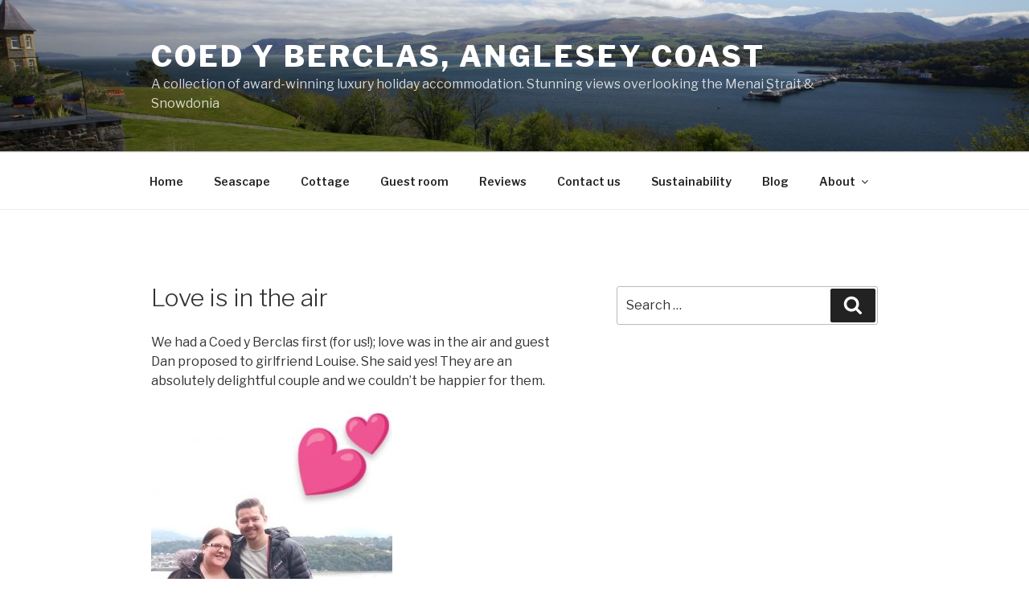

--- FILE ---
content_type: text/css
request_url: https://berclas.co.uk/wp-content/cache/minify/aabb2.css
body_size: 11563
content:
html{font-family:sans-serif;line-height:1.15;-ms-text-size-adjust:100%;-webkit-text-size-adjust:100%}body{margin:0}article,aside,footer,header,nav,section{display:block}h1{font-size:2em;margin:0.67em 0}figcaption,figure,main{display:block}figure{margin:1em
0}hr{-webkit-box-sizing:content-box;-moz-box-sizing:content-box;box-sizing:content-box;height:0;overflow:visible}pre{font-family:monospace,monospace;font-size:1em}a{background-color:transparent;-webkit-text-decoration-skip:objects}a:active,a:hover{outline-width:0}abbr[title]{border-bottom:1px #767676 dotted;text-decoration:none}b,strong{font-weight:inherit}b,strong{font-weight:700}code,kbd,samp{font-family:monospace,monospace;font-size:1em}dfn{font-style:italic}mark{background-color:#eee;color:#222}small{font-size:80%}sub,sup{font-size:75%;line-height:0;position:relative;vertical-align:baseline}sub{bottom:-0.25em}sup{top:-0.5em}audio,video{display:inline-block}audio:not([controls]){display:none;height:0}img{border-style:none}svg:not(:root){overflow:hidden}button,input,optgroup,select,textarea{font-family:sans-serif;font-size:100%;line-height:1.15;margin:0}button,input{overflow:visible}button,select{text-transform:none}button,
html [type="button"],[type="reset"],[type="submit"]{-webkit-appearance:button}button::-moz-focus-inner,[type="button"]::-moz-focus-inner,[type="reset"]::-moz-focus-inner,[type="submit"]::-moz-focus-inner{border-style:none;padding:0}button:-moz-focusring,[type="button"]:-moz-focusring,[type="reset"]:-moz-focusring,[type="submit"]:-moz-focusring{outline:1px
dotted ButtonText}fieldset{border:1px
solid #bbb;margin:0
2px;padding:0.35em 0.625em 0.75em}legend{-webkit-box-sizing:border-box;-moz-box-sizing:border-box;box-sizing:border-box;color:inherit;display:table;max-width:100%;padding:0;white-space:normal}progress{display:inline-block;vertical-align:baseline}textarea{overflow:auto}[type="checkbox"],[type="radio"]{-webkit-box-sizing:border-box;-moz-box-sizing:border-box;box-sizing:border-box;padding:0}[type="number"]::-webkit-inner-spin-button,[type="number"]::-webkit-outer-spin-button{height:auto}[type="search"]{-webkit-appearance:textfield;outline-offset:-2px}[type="search"]::-webkit-search-cancel-button,[type="search"]::-webkit-search-decoration{-webkit-appearance:none}::-webkit-file-upload-button{-webkit-appearance:button;font:inherit}details,menu{display:block}summary{display:list-item}canvas{display:inline-block}template{display:none}[hidden]{display:none}.screen-reader-text{clip:rect(1px, 1px, 1px, 1px);height:1px;overflow:hidden;position:absolute !important;width:1px;word-wrap:normal !important}.screen-reader-text:focus{background-color:#f1f1f1;-webkit-border-radius:3px;border-radius:3px;-webkit-box-shadow:0 0 2px 2px rgba(0, 0, 0, 0.6);box-shadow:0 0 2px 2px rgba(0, 0, 0, 0.6);clip:auto !important;color:#21759b;display:block;font-size:14px;font-size:0.875rem;font-weight:700;height:auto;left:5px;line-height:normal;padding:15px
23px 14px;text-decoration:none;top:5px;width:auto;z-index:100000}.alignleft{display:inline;float:left;margin-right:1.5em}.alignright{display:inline;float:right;margin-left:1.5em}.aligncenter{clear:both;display:block;margin-left:auto;margin-right:auto}.clear:before,.clear:after,.entry-content:before,.entry-content:after,.entry-footer:before,.entry-footer:after,.comment-content:before,.comment-content:after,.site-header:before,.site-header:after,.site-content:before,.site-content:after,.site-footer:before,.site-footer:after,.nav-links:before,.nav-links:after,.pagination:before,.pagination:after,.comment-author:before,.comment-author:after,.widget-area:before,.widget-area:after,.widget:before,.widget:after,.comment-meta:before,.comment-meta:after{content:"";display:table;table-layout:fixed}.clear:after,.entry-content:after,.entry-footer:after,.comment-content:after,.site-header:after,.site-content:after,.site-footer:after,.nav-links:after,.pagination:after,.comment-author:after,.widget-area:after,.widget:after,.comment-meta:after{clear:both}body,button,input,select,textarea{color:#333;font-family:"Libre Franklin","Helvetica Neue",helvetica,arial,sans-serif;font-size:15px;font-size:0.9375rem;font-weight:400;line-height:1.66}h1,h2,h3,h4,h5,h6{clear:both;line-height:1.4;margin:0
0 0.75em;padding:1.5em 0 0}h1:first-child,h2:first-child,h3:first-child,h4:first-child,h5:first-child,h6:first-child{padding-top:0}h1{font-size:24px;font-size:1.5rem;font-weight:300}h2,
.home.blog .entry-title{color:#666;font-size:20px;font-size:1.25rem;font-weight:300}h3{color:#333;font-size:18px;font-size:1.125rem;font-weight:300}h4{color:#333;font-size:16px;font-size:1rem;font-weight:800}h5{color:#767676;font-size:13px;font-size:0.8125rem;font-weight:800;letter-spacing:0.15em;text-transform:uppercase}h6{color:#333;font-size:15px;font-size:0.9375rem;font-weight:800}p{margin:0
0 1.5em;padding:0}dfn,cite,em,i{font-style:italic}blockquote{color:#666;font-size:18px;font-size:1.125rem;font-style:italic;line-height:1.7;margin:0;overflow:hidden;padding:0}blockquote
cite{display:block;font-style:normal;font-weight:600;margin-top:0.5em}address{margin:0
0 1.5em}pre{background:#eee;font-family:"Courier 10 Pitch",Courier,monospace;font-size:15px;font-size:0.9375rem;line-height:1.6;margin-bottom:1.6em;max-width:100%;overflow:auto;padding:1.6em}code,kbd,tt,var{font-family:Monaco,Consolas,"Andale Mono","DejaVu Sans Mono",monospace;font-size:15px;font-size:0.9375rem}abbr,acronym{border-bottom:1px dotted #666;cursor:help}mark,ins{background:#eee;text-decoration:none}big{font-size:125%}blockquote{quotes:"" ""}q{quotes:"“" "”" "‘" "’"}blockquote:before,blockquote:after{content:""}:focus{outline:none}html[lang="ar"] body,
html[lang="ar"] button,
html[lang="ar"] input,
html[lang="ar"] select,
html[lang="ar"] textarea,
html[lang="ary"] body,
html[lang="ary"] button,
html[lang="ary"] input,
html[lang="ary"] select,
html[lang="ary"] textarea,
html[lang="azb"] body,
html[lang="azb"] button,
html[lang="azb"] input,
html[lang="azb"] select,
html[lang="azb"] textarea,
html[lang="fa-IR"] body,
html[lang="fa-IR"] button,
html[lang="fa-IR"] input,
html[lang="fa-IR"] select,
html[lang="fa-IR"] textarea,
html[lang="haz"] body,
html[lang="haz"] button,
html[lang="haz"] input,
html[lang="haz"] select,
html[lang="haz"] textarea,
html[lang="ps"] body,
html[lang="ps"] button,
html[lang="ps"] input,
html[lang="ps"] select,
html[lang="ps"] textarea,
html[lang="ur"] body,
html[lang="ur"] button,
html[lang="ur"] input,
html[lang="ur"] select,
html[lang="ur"] textarea{font-family:Tahoma,Arial,sans-serif}html[lang="ar"] h1,
html[lang="ar"] h2,
html[lang="ar"] h3,
html[lang="ar"] h4,
html[lang="ar"] h5,
html[lang="ar"] h6,
html[lang="ary"] h1,
html[lang="ary"] h2,
html[lang="ary"] h3,
html[lang="ary"] h4,
html[lang="ary"] h5,
html[lang="ary"] h6,
html[lang="azb"] h1,
html[lang="azb"] h2,
html[lang="azb"] h3,
html[lang="azb"] h4,
html[lang="azb"] h5,
html[lang="azb"] h6,
html[lang="fa-IR"] h1,
html[lang="fa-IR"] h2,
html[lang="fa-IR"] h3,
html[lang="fa-IR"] h4,
html[lang="fa-IR"] h5,
html[lang="fa-IR"] h6,
html[lang="haz"] h1,
html[lang="haz"] h2,
html[lang="haz"] h3,
html[lang="haz"] h4,
html[lang="haz"] h5,
html[lang="haz"] h6,
html[lang="ps"] h1,
html[lang="ps"] h2,
html[lang="ps"] h3,
html[lang="ps"] h4,
html[lang="ps"] h5,
html[lang="ps"] h6,
html[lang="ur"] h1,
html[lang="ur"] h2,
html[lang="ur"] h3,
html[lang="ur"] h4,
html[lang="ur"] h5,
html[lang="ur"] h6{font-weight:700}html[lang^="zh-"] body,
html[lang^="zh-"] button,
html[lang^="zh-"] input,
html[lang^="zh-"] select,
html[lang^="zh-"] textarea{font-family:"PingFang TC","Helvetica Neue",Helvetica,STHeitiTC-Light,Arial,sans-serif}html[lang="zh-CN"] body,
html[lang="zh-CN"] button,
html[lang="zh-CN"] input,
html[lang="zh-CN"] select,
html[lang="zh-CN"] textarea{font-family:"PingFang SC","Helvetica Neue",Helvetica,STHeitiSC-Light,Arial,sans-serif}html[lang^="zh-"] h1,
html[lang^="zh-"] h2,
html[lang^="zh-"] h3,
html[lang^="zh-"] h4,
html[lang^="zh-"] h5,
html[lang^="zh-"] h6{font-weight:700}html[lang="bg-BG"] body,
html[lang="bg-BG"] button,
html[lang="bg-BG"] input,
html[lang="bg-BG"] select,
html[lang="bg-BG"] textarea,
html[lang="ru-RU"] body,
html[lang="ru-RU"] button,
html[lang="ru-RU"] input,
html[lang="ru-RU"] select,
html[lang="ru-RU"] textarea,
html[lang="uk"] body,
html[lang="uk"] button,
html[lang="uk"] input,
html[lang="uk"] select,
html[lang="uk"] textarea{font-family:"Helvetica Neue",Helvetica,"Segoe UI",Arial,sans-serif}html[lang="bg-BG"] h1,
html[lang="bg-BG"] h2,
html[lang="bg-BG"] h3,
html[lang="bg-BG"] h4,
html[lang="bg-BG"] h5,
html[lang="bg-BG"] h6,
html[lang="ru-RU"] h1,
html[lang="ru-RU"] h2,
html[lang="ru-RU"] h3,
html[lang="ru-RU"] h4,
html[lang="ru-RU"] h5,
html[lang="ru-RU"] h6,
html[lang="uk"] h1,
html[lang="uk"] h2,
html[lang="uk"] h3,
html[lang="uk"] h4,
html[lang="uk"] h5,
html[lang="uk"] h6{font-weight:700;line-height:1.2}html[lang="bn-BD"] body,
html[lang="bn-BD"] button,
html[lang="bn-BD"] input,
html[lang="bn-BD"] select,
html[lang="bn-BD"] textarea,
html[lang="hi-IN"] body,
html[lang="hi-IN"] button,
html[lang="hi-IN"] input,
html[lang="hi-IN"] select,
html[lang="hi-IN"] textarea,
html[lang="mr-IN"] body,
html[lang="mr-IN"] button,
html[lang="mr-IN"] input,
html[lang="mr-IN"] select,
html[lang="mr-IN"] textarea{font-family:Arial,sans-serif}html[lang="bn-BD"] h1,
html[lang="bn-BD"] h2,
html[lang="bn-BD"] h3,
html[lang="bn-BD"] h4,
html[lang="bn-BD"] h5,
html[lang="bn-BD"] h6,
html[lang="hi-IN"] h1,
html[lang="hi-IN"] h2,
html[lang="hi-IN"] h3,
html[lang="hi-IN"] h4,
html[lang="hi-IN"] h5,
html[lang="hi-IN"] h6,
html[lang="mr-IN"] h1,
html[lang="mr-IN"] h2,
html[lang="mr-IN"] h3,
html[lang="mr-IN"] h4,
html[lang="mr-IN"] h5,
html[lang="mr-IN"] h6{font-weight:700}html[lang="el"] body,
html[lang="el"] button,
html[lang="el"] input,
html[lang="el"] select,
html[lang="el"] textarea{font-family:"Helvetica Neue",Helvetica,Arial,sans-serif}html[lang="el"] h1,
html[lang="el"] h2,
html[lang="el"] h3,
html[lang="el"] h4,
html[lang="el"] h5,
html[lang="el"] h6{font-weight:700;line-height:1.3}html[lang="gu-IN"] body,
html[lang="gu-IN"] button,
html[lang="gu-IN"] input,
html[lang="gu-IN"] select,
html[lang="gu-IN"] textarea{font-family:Arial,sans-serif}html[lang="gu-IN"] h1,
html[lang="gu-IN"] h2,
html[lang="gu-IN"] h3,
html[lang="gu-IN"] h4,
html[lang="gu-IN"] h5,
html[lang="gu-IN"] h6{font-weight:700}html[lang="he-IL"] body,
html[lang="he-IL"] button,
html[lang="he-IL"] input,
html[lang="he-IL"] select,
html[lang="he-IL"] textarea{font-family:"Arial Hebrew",Arial,sans-serif}html[lang="he-IL"] h1,
html[lang="he-IL"] h2,
html[lang="he-IL"] h3,
html[lang="he-IL"] h4,
html[lang="he-IL"] h5,
html[lang="he-IL"] h6{font-weight:700}html[lang="ja"] body,
html[lang="ja"] button,
html[lang="ja"] input,
html[lang="ja"] select,
html[lang="ja"] textarea{font-family:"Hiragino Kaku Gothic Pro",Meiryo,sans-serif}html[lang="ja"] h1,
html[lang="ja"] h2,
html[lang="ja"] h3,
html[lang="ja"] h4,
html[lang="ja"] h5,
html[lang="ja"] h6{font-weight:700}html[lang="ko-KR"] body,
html[lang="ko-KR"] button,
html[lang="ko-KR"] input,
html[lang="ko-KR"] select,
html[lang="ko-KR"] textarea{font-family:"Apple SD Gothic Neo","Malgun Gothic","Nanum Gothic",Dotum,sans-serif}html[lang="ko-KR"] h1,
html[lang="ko-KR"] h2,
html[lang="ko-KR"] h3,
html[lang="ko-KR"] h4,
html[lang="ko-KR"] h5,
html[lang="ko-KR"] h6{font-weight:600}html[lang="th"] h1,
html[lang="th"] h2,
html[lang="th"] h3,
html[lang="th"] h4,
html[lang="th"] h5,
html[lang="th"] h6{line-height:1.65;font-family:"Sukhumvit Set","Helvetica Neue",Helvetica,Arial,sans-serif}html[lang="th"] body,
html[lang="th"] button,
html[lang="th"] input,
html[lang="th"] select,
html[lang="th"] textarea{line-height:1.8;font-family:"Sukhumvit Set","Helvetica Neue",Helvetica,Arial,sans-serif}html[lang="ar"] *,
html[lang="ary"] *,
html[lang="azb"] *,
html[lang="haz"] *,
html[lang="ps"] *,
html[lang^="zh-"] *,
html[lang="bg-BG"] *,
html[lang="ru-RU"] *,
html[lang="uk"] *,
html[lang="bn-BD"] *,
html[lang="hi-IN"] *,
html[lang="mr-IN"] *,
html[lang="el"] *,
html[lang="gu-IN"] *,
html[lang="he-IL"] *,
html[lang="ja"] *,
html[lang="ko-KR"] *,
html[lang="th"] *{letter-spacing:0 !important}label{color:#333;display:block;font-weight:800;margin-bottom:0.5em}fieldset{margin-bottom:1em}input[type="text"],input[type="email"],input[type="url"],input[type="password"],input[type="search"],input[type="number"],input[type="tel"],input[type="range"],input[type="date"],input[type="month"],input[type="week"],input[type="time"],input[type="datetime"],input[type="datetime-local"],input[type="color"],textarea{color:#666;background:#fff;background-image:-webkit-linear-gradient(rgba(255, 255, 255, 0), rgba(255, 255, 255, 0));border:1px
solid #bbb;-webkit-border-radius:3px;border-radius:3px;display:block;padding:0.7em;width:100%}input[type="text"]:focus,input[type="email"]:focus,input[type="url"]:focus,input[type="password"]:focus,input[type="search"]:focus,input[type="number"]:focus,input[type="tel"]:focus,input[type="range"]:focus,input[type="date"]:focus,input[type="month"]:focus,input[type="week"]:focus,input[type="time"]:focus,input[type="datetime"]:focus,input[type="datetime-local"]:focus,input[type="color"]:focus,textarea:focus{color:#222;border-color:#333}select{border:1px
solid #bbb;-webkit-border-radius:3px;border-radius:3px;height:3em;max-width:100%}input[type="radio"],input[type="checkbox"]{margin-right:0.5em}input[type="radio"]+label,input[type="checkbox"]+label{font-weight:400}button,input[type="button"],input[type="submit"]{background-color:#222;border:0;-webkit-border-radius:2px;border-radius:2px;-webkit-box-shadow:none;box-shadow:none;color:#fff;cursor:pointer;display:inline-block;font-size:14px;font-size:0.875rem;font-weight:800;line-height:1;padding:1em
2em;text-shadow:none;-webkit-transition:background 0.2s;transition:background 0.2s}input+button,input+input[type="button"],input+input[type="submit"]{padding:0.75em 2em}button.secondary,input[type="reset"],input[type="button"].secondary,input[type="reset"].secondary,input[type="submit"].secondary{background-color:#ddd;color:#222}button:hover,button:focus,input[type="button"]:hover,input[type="button"]:focus,input[type="submit"]:hover,input[type="submit"]:focus{background:#767676}button.secondary:hover,button.secondary:focus,input[type="reset"]:hover,input[type="reset"]:focus,input[type="button"].secondary:hover,input[type="button"].secondary:focus,input[type="reset"].secondary:hover,input[type="reset"].secondary:focus,input[type="submit"].secondary:hover,input[type="submit"].secondary:focus{background:#bbb}::-webkit-input-placeholder{color:#333;font-family:"Libre Franklin","Helvetica Neue",helvetica,arial,sans-serif}:-moz-placeholder{color:#333;font-family:"Libre Franklin","Helvetica Neue",helvetica,arial,sans-serif}::-moz-placeholder{color:#333;font-family:"Libre Franklin","Helvetica Neue",helvetica,arial,sans-serif;opacity:1}:-ms-input-placeholder{color:#333;font-family:"Libre Franklin","Helvetica Neue",helvetica,arial,sans-serif}hr{background-color:#bbb;border:0;height:1px;margin-bottom:1.5em}ul,ol{margin:0
0 1.5em;padding:0}ul{list-style:disc}ol{list-style:decimal}li>ul,li>ol{margin-bottom:0;margin-left:1.5em}dt{font-weight:700}dd{margin:0
1.5em 1.5em}table{border-collapse:collapse;margin:0
0 1.5em;width:100%}thead
th{border-bottom:2px solid #bbb;padding-bottom:0.5em}th{padding:0.4em;text-align:left}tr{border-bottom:1px solid #eee}td{padding:0.4em}th:first-child,td:first-child{padding-left:0}th:last-child,td:last-child{padding-right:0}a{color:#222;text-decoration:none}a:focus{outline:thin dotted}a:hover,a:active{color:#000;outline:0}.entry-content a,
.entry-summary a,
.comment-content a,
.widget a,
.site-footer .widget-area a,
.posts-navigation a,
.widget_authors a
strong{-webkit-box-shadow:inset 0 -1px 0 rgba(15, 15, 15, 1);box-shadow:inset 0 -1px 0 rgba(15, 15, 15, 1);-webkit-transition:color 80ms ease-in, -webkit-box-shadow 130ms ease-in-out;transition:color 80ms ease-in, -webkit-box-shadow 130ms ease-in-out;transition:color 80ms ease-in, box-shadow 130ms ease-in-out;transition:color 80ms ease-in, box-shadow 130ms ease-in-out, -webkit-box-shadow 130ms ease-in-out}.entry-title a,
.entry-meta a,
.page-links a,
.page-links a .page-number,
.entry-footer a,
.entry-footer .cat-links a,
.entry-footer .tags-links a,
.edit-link a,
.post-navigation a,
.logged-in-as a,
.comment-navigation a,
.comment-metadata a,
.comment-metadata a.comment-edit-link,
.comment-reply-link,
a .nav-title,
.pagination a,
.comments-pagination a,
.site-info a,
.widget .widget-title a,
.widget ul li a,
.site-footer .widget-area ul li a,
.site-footer .widget-area ul li
a{-webkit-box-shadow:inset 0 -1px 0 rgba(255, 255, 255, 1);box-shadow:inset 0 -1px 0 rgba(255, 255, 255, 1);text-decoration:none;-webkit-transition:color 80ms ease-in, -webkit-box-shadow 130ms ease-in-out;transition:color 80ms ease-in, -webkit-box-shadow 130ms ease-in-out;transition:color 80ms ease-in, box-shadow 130ms ease-in-out;transition:color 80ms ease-in, box-shadow 130ms ease-in-out, -webkit-box-shadow 130ms ease-in-out}.entry-content a:focus,
.entry-content a:hover,
.entry-summary a:focus,
.entry-summary a:hover,
.comment-content a:focus,
.comment-content a:hover,
.widget a:focus,
.widget a:hover,
.site-footer .widget-area a:focus,
.site-footer .widget-area a:hover,
.posts-navigation a:focus,
.posts-navigation a:hover,
.comment-metadata a:focus,
.comment-metadata a:hover,
.comment-metadata a.comment-edit-link:focus,
.comment-metadata a.comment-edit-link:hover,
.comment-reply-link:focus,
.comment-reply-link:hover,
.widget_authors a:focus strong,
.widget_authors a:hover strong,
.entry-title a:focus,
.entry-title a:hover,
.entry-meta a:focus,
.entry-meta a:hover,
.page-links a:focus .page-number,
.page-links a:hover .page-number,
.entry-footer a:focus,
.entry-footer a:hover,
.entry-footer .cat-links a:focus,
.entry-footer .cat-links a:hover,
.entry-footer .tags-links a:focus,
.entry-footer .tags-links a:hover,
.post-navigation a:focus,
.post-navigation a:hover,
.pagination a:not(.prev):not(.next):focus,
.pagination a:not(.prev):not(.next):hover,
.comments-pagination a:not(.prev):not(.next):focus,
.comments-pagination a:not(.prev):not(.next):hover,
.logged-in-as a:focus,
.logged-in-as a:hover,
a:focus .nav-title,
a:hover .nav-title,
.edit-link a:focus,
.edit-link a:hover,
.site-info a:focus,
.site-info a:hover,
.widget .widget-title a:focus,
.widget .widget-title a:hover,
.widget ul li a:focus,
.widget ul li a:hover{color:#000;-webkit-box-shadow:inset 0 0 0 rgba(0, 0, 0, 0), 0 3px 0 rgba(0, 0, 0, 1);box-shadow:inset 0 0 0 rgba(0, 0, 0, 0), 0 3px 0 rgba(0, 0, 0, 1)}.entry-content a img,
.comment-content a img,
.widget a
img{-webkit-box-shadow:0 0 0 8px #fff;box-shadow:0 0 0 8px #fff}.post-navigation a:focus .icon,
.post-navigation a:hover
.icon{color:#222}.post-thumbnail{margin-bottom:1em}.post-thumbnail a
img{-webkit-backface-visibility:hidden;-webkit-transition:opacity 0.2s;transition:opacity 0.2s}.post-thumbnail a:hover img,
.post-thumbnail a:focus
img{opacity:0.7}.navigation-top{background:#fff;border-bottom:1px solid #eee;border-top:1px solid #eee;font-size:16px;font-size:1rem;position:relative}.navigation-top
.wrap{max-width:1000px;padding:0}.navigation-top
a{color:#222;font-weight:600;-webkit-transition:color 0.2s;transition:color 0.2s}.navigation-top .current-menu-item > a,
.navigation-top .current_page_item>a{color:#767676}.main-navigation{clear:both;display:block}.main-navigation
ul{background:#fff;list-style:none;margin:0;padding:0
1.5em;text-align:left}.js .main-navigation ul,
.main-navigation .menu-item-has-children > a > .icon,
.main-navigation .page_item_has_children > a > .icon,
.main-navigation ul a>.icon{display:none}.main-navigation>div>ul{border-top:1px solid #eee;padding:0.75em 1.695em}.js .main-navigation.toggled-on>div>ul{display:block}.main-navigation ul
ul{padding:0
0 0 1.5em}.main-navigation ul ul.toggled-on{display:block}.main-navigation ul ul
a{letter-spacing:0;padding:0.4em 0;position:relative;text-transform:none}.main-navigation
li{border-bottom:1px solid #eee;position:relative}.main-navigation li li,
.main-navigation li:last-child{border:0}.main-navigation
a{display:block;padding:0.5em 0;text-decoration:none}.main-navigation a:hover{color:#767676}.menu-toggle{background-color:transparent;border:0;-webkit-box-shadow:none;box-shadow:none;color:#222;display:none;font-size:14px;font-size:0.875rem;font-weight:800;line-height:1.5;margin:1px
auto 2px;padding:1em;text-shadow:none}.js .menu-toggle{display:block}.main-navigation.toggled-on ul.nav-menu{display:block}.menu-toggle:hover,.menu-toggle:focus{background-color:transparent;-webkit-box-shadow:none;box-shadow:none}.menu-toggle:focus{outline:thin solid}.menu-toggle
.icon{margin-right:0.5em;top:-2px}.toggled-on .menu-toggle .icon-bars,
.menu-toggle .icon-close{display:none}.toggled-on .menu-toggle .icon-close{display:inline-block}.dropdown-toggle{background-color:transparent;border:0;-webkit-box-shadow:none;box-shadow:none;color:#222;display:block;font-size:16px;right:-0.5em;line-height:1.5;margin:0
auto;padding:0.5em;position:absolute;text-shadow:none;top:0}.dropdown-toggle:hover,.dropdown-toggle:focus{background:transparent}.dropdown-toggle:focus{outline:thin dotted}.dropdown-toggle.toggled-on
.icon{-ms-transform:rotate(-180deg);-webkit-transform:rotate(-180deg);transform:rotate(-180deg)}.site-header .menu-scroll-down{display:none}html{-webkit-box-sizing:border-box;-moz-box-sizing:border-box;box-sizing:border-box}*,*:before,*:after{-webkit-box-sizing:inherit;-moz-box-sizing:inherit;box-sizing:inherit}body{background:#fff}#page{position:relative;word-wrap:break-word}.wrap{margin-left:auto;margin-right:auto;max-width:700px;padding-left:2em;padding-right:2em}.wrap:after{clear:both;content:"";display:block}#masthead
.wrap{position:relative}.site-header{background-color:#fafafa;position:relative}.site-branding{padding:1em
0;position:relative;-webkit-transition:margin-bottom 0.2s;transition:margin-bottom 0.2s;z-index:3}.site-branding
a{text-decoration:none;-webkit-transition:opacity 0.2s;transition:opacity 0.2s}.site-branding a:hover,
.site-branding a:focus{opacity:0.7}.site-title{clear:none;font-size:24px;font-size:1.5rem;font-weight:800;line-height:1.25;letter-spacing:0.08em;margin:0;padding:0;text-transform:uppercase}.site-title,
.site-title
a{color:#222;opacity:1}body.has-header-image .site-title,
body.has-header-video .site-title,
body.has-header-image .site-title a,
body.has-header-video .site-title
a{color:#fff}.site-description{color:#666;font-size:13px;font-size:0.8125rem;margin-bottom:0}body.has-header-image .site-description,
body.has-header-video .site-description{color:#fff;opacity:0.8}.custom-logo-link{display:inline-block;padding-right:1em;vertical-align:middle;width:auto}.custom-logo-link
img{display:inline-block;max-height:80px;width:auto}body.home.title-tagline-hidden.has-header-image .custom-logo-link img,
body.home.title-tagline-hidden.has-header-video .custom-logo-link
img{max-height:200px;max-width:100%}.custom-logo-link a:hover,
.custom-logo-link a:focus{opacity:0.9}body:not(.title-tagline-hidden) .site-branding-text{display:inline-block;vertical-align:middle}.custom-header{position:relative}.has-header-image.twentyseventeen-front-page .custom-header,
.has-header-video.twentyseventeen-front-page .custom-header,
.has-header-image.home.blog .custom-header,
.has-header-video.home.blog .custom-header{display:table;height:300px;height:75vh;width:100%}.custom-header-media{bottom:0;left:0;overflow:hidden;position:absolute;right:0;top:0;width:100%}.custom-header-media:before{background:-moz-linear-gradient(to top, rgba(0, 0, 0, 0) 0%, rgba(0, 0, 0, 0.3) 75%, rgba(0, 0, 0, 0.3) 100%);background:-webkit-linear-gradient(to top, rgba(0, 0, 0, 0) 0%, rgba(0, 0, 0, 0.3) 75%, rgba(0, 0, 0, 0.3) 100%);background:linear-gradient(to bottom, rgba(0, 0, 0, 0) 0%, rgba(0, 0, 0, 0.3) 75%, rgba(0, 0, 0, 0.3) 100%);filter:progid:DXImageTransform.Microsoft.gradient(startColorstr="#00000000", endColorstr="#4d000000", GradientType=0);bottom:0;content:"";display:block;height:100%;left:0;position:absolute;right:0;z-index:2}.has-header-image .custom-header-media img,
.has-header-video .custom-header-media video,
.has-header-video .custom-header-media
iframe{position:fixed;height:auto;left:50%;max-width:1000%;min-height:100%;min-width:100%;min-width:100vw;width:auto;top:50%;padding-bottom:1px;-ms-transform:translateX(-50%) translateY(-50%);-moz-transform:translateX(-50%) translateY(-50%);-webkit-transform:translateX(-50%) translateY(-50%);transform:translateX(-50%) translateY(-50%)}.wp-custom-header .wp-custom-header-video-button{background-color:rgba(34, 34, 34, 0.5);border:1px
solid rgba(255, 255, 255, 0.6);color:rgba(255, 255, 255, 0.6);height:45px;overflow:hidden;padding:0;position:fixed;right:30px;top:30px;-webkit-transition:background-color 0.2s ease-in-out, border-color 0.2s ease-in-out, color 0.3s ease-in-out;transition:background-color 0.2s ease-in-out, border-color 0.2s ease-in-out, color 0.3s ease-in-out;width:45px}.wp-custom-header .wp-custom-header-video-button:hover,
.wp-custom-header .wp-custom-header-video-button:focus{border-color:rgba(255, 255, 255, 0.8);background-color:rgba(34, 34, 34, 0.8);color:#fff}.admin-bar .wp-custom-header-video-button{top:62px}.has-header-image:not(.twentyseventeen-front-page):not(.home) .custom-header-media
img{bottom:0;position:absolute;top:auto;-ms-transform:translateX(-50%) translateY(0);-moz-transform:translateX(-50%) translateY(0);-webkit-transform:translateX(-50%) translateY(0);transform:translateX(-50%) translateY(0)}@supports ( object-fit: cover ){.has-header-image .custom-header-media img,
.has-header-video .custom-header-media video,
.has-header-video .custom-header-media iframe,
.has-header-image:not(.twentyseventeen-front-page):not(.home) .custom-header-media
img{height:100%;left:0;-o-object-fit:cover;object-fit:cover;top:0;-ms-transform:none;-moz-transform:none;-webkit-transform:none;transform:none;width:100%}}body:not(.has-header-image):not(.has-header-video) .custom-header-media{display:none}.has-header-image.twentyseventeen-front-page .site-branding,
.has-header-video.twentyseventeen-front-page .site-branding,
.has-header-image.home.blog .site-branding,
.has-header-video.home.blog .site-branding{display:table-cell;height:100%;vertical-align:bottom}.twentyseventeen-front-page .site-content{padding:0}.twentyseventeen-panel{overflow:hidden;position:relative}.panel-image{background-position:center center;background-repeat:no-repeat;-webkit-background-size:cover;background-size:cover;position:relative}.panel-image:before{background:-webkit-linear-gradient(to top, rgba(0, 0, 0, 0) 0%, rgba(0, 0, 0, 0.3) 100%);background:-webkit-gradient(linear, left top, left bottom, from(rgba(0, 0, 0, 0)), to(rgba(0, 0, 0, 0.3)));background:-webkit-linear-gradient(to top, rgba(0, 0, 0, 0) 0%, rgba(0, 0, 0, 0.3) 100%);background:linear-gradient(to bottom, rgba(0, 0, 0, 0) 0%, rgba(0, 0, 0, 0.3) 100%);filter:progid:DXImageTransform.Microsoft.gradient(startColorstr="#00000000", endColorstr="#4d000000", GradientType=0);bottom:0;content:"";left:0;right:0;position:absolute;top:100px}.twentyseventeen-front-page article:not(.has-post-thumbnail):not(:first-child){border-top:1px solid #ddd}.panel-content{position:relative}.panel-content
.wrap{padding-bottom:0.5em;padding-top:1.75em}.twentyseventeen-panel .edit-link{display:block;margin:0.3em 0 0}.twentyseventeen-panel .entry-header .edit-link{font-size:14px;font-size:0.875rem}.twentyseventeen-front-page .panel-content .recent-posts
article{border:0;color:#333;margin-bottom:3em}.recent-posts .entry-header{margin-bottom:1.2em}.page .panel-content .recent-posts .entry-title{font-size:20px;font-size:1.25rem;font-weight:300;letter-spacing:0;text-transform:none}.twentyseventeen-panel .recent-posts .entry-header .edit-link{color:#222;display:inline-block;font-size:11px;font-size:0.6875rem;margin-left:1em}.site-content-contain{background-color:#fff;position:relative}.site-content{padding:2.5em 0 0}.sticky{position:relative}.post:not(.sticky) .icon-thumb-tack{display:none}.sticky .icon-thumb-tack{display:block;height:18px;left:-1.5em;position:absolute;top:1.65em;width:20px}.page .panel-content .entry-title,
.page-title,
body.page:not(.twentyseventeen-front-page) .entry-title{color:#222;font-size:14px;font-size:0.875rem;font-weight:800;letter-spacing:0.14em;text-transform:uppercase}.entry-header .entry-title{margin-bottom:0.25em}.entry-title
a{color:#333;text-decoration:none;margin-left:-2px}.entry-title:not(:first-child){padding-top:0}.entry-meta{color:#767676;font-size:11px;font-size:0.6875rem;font-weight:800;letter-spacing:0.1818em;padding-bottom:0.25em;text-transform:uppercase}.entry-meta
a{color:#767676}.byline,.updated:not(.published){display:none}.single .byline,
.group-blog
.byline{display:inline}.pagination,.comments-pagination{border-top:1px solid #eee;font-size:14px;font-size:0.875rem;font-weight:800;padding:2em
0 3em;text-align:center}.pagination .icon,
.comments-pagination
.icon{width:0.666666666em;height:0.666666666em}.comments-pagination{border:0}.page-numbers{display:none;padding:0.5em 0.75em}.page-numbers.current{color:#767676;display:inline-block}.page-numbers.current .screen-reader-text{clip:auto;height:auto;overflow:auto;position:relative !important;width:auto}.prev.page-numbers,.next.page-numbers{background-color:#ddd;-webkit-border-radius:2px;border-radius:2px;display:inline-block;font-size:24px;font-size:1.5rem;line-height:1;padding:0.25em 0.5em 0.4em}.prev.page-numbers,.next.page-numbers{-webkit-transition:background-color 0.2s ease-in-out, border-color 0.2s ease-in-out, color 0.3s ease-in-out;transition:background-color 0.2s ease-in-out, border-color 0.2s ease-in-out, color 0.3s ease-in-out}.prev.page-numbers:focus,.prev.page-numbers:hover,.next.page-numbers:focus,.next.page-numbers:hover{background-color:#767676;color:#fff}.prev.page-numbers{float:left}.next.page-numbers{float:right}.entry-content blockquote.alignleft,
.entry-content
blockquote.alignright{color:#666;font-size:13px;font-size:0.8125rem;width:48%}.blog .site-main > article,
.archive .site-main > article,
.search .site-main>article{padding-bottom:2em}body:not(.twentyseventeen-front-page) .entry-header{padding:1em
0}body:not(.twentyseventeen-front-page) .entry-header,
body:not(.twentyseventeen-front-page) .entry-content,
body:not(.twentyseventeen-front-page) #comments{margin-left:auto;margin-right:auto}body:not(.twentyseventeen-front-page) .entry-header{padding-top:0}.blog .entry-meta a.post-edit-link,
.archive .entry-meta a.post-edit-link,
.search .entry-meta a.post-edit-link{color:#222;display:inline-block;margin-left:1em;white-space:nowrap}.search .page .entry-meta a.post-edit-link{margin-left:0;white-space:nowrap}.taxonomy-description{color:#666;font-size:13px;font-size:0.8125rem}.entry-content .more-link:before{content:"";display:block;margin-top:1.5em}.single-post:not(.has-sidebar) #primary,
.page.page-one-column:not(.twentyseventeen-front-page) #primary,
.archive.page-one-column:not(.has-sidebar) .page-header,
.archive.page-one-column:not(.has-sidebar) #primary{margin-left:auto;margin-right:auto;max-width:740px}.single-featured-image-header{background-color:#fafafa;border-bottom:1px solid #eee}.single-featured-image-header
img{display:block;margin:auto}.page-links{font-size:14px;font-size:0.875rem;font-weight:800;padding:2em
0 3em}.page-links .page-number{color:#767676;display:inline-block;padding:0.5em 1em}.page-links
a{display:inline-block}.page-links a .page-number{color:#222}.entry-footer{border-bottom:1px solid #eee;border-top:1px solid #eee;margin-top:2em;padding:2em
0}.entry-footer .cat-links,
.entry-footer .tags-links{display:block;font-size:11px;font-size:0.6875rem;font-weight:800;letter-spacing:0.1818em;padding-left:2.5em;position:relative;text-transform:uppercase}.entry-footer .cat-links+.tags-links{margin-top:1em}.entry-footer .cat-links a,
.entry-footer .tags-links
a{color:#333}.entry-footer .cat-links .icon,
.entry-footer .tags-links
.icon{color:#767676;left:0;margin-right:0.5em;position:absolute;top:2px}.entry-footer .edit-link{display:inline-block}.entry-footer .edit-link a.post-edit-link{background-color:#222;-webkit-border-radius:2px;border-radius:2px;-webkit-box-shadow:none;box-shadow:none;color:#fff;display:inline-block;font-size:14px;font-size:0.875rem;font-weight:800;margin-top:2em;padding:0.7em 2em;-webkit-transition:background-color 0.2s ease-in-out;transition:background-color 0.2s ease-in-out;white-space:nowrap}.entry-footer .edit-link a.post-edit-link:hover,
.entry-footer .edit-link a.post-edit-link:focus{background-color:#767676}.blog .format-status .entry-title,
.archive .format-status .entry-title,
.blog .format-aside .entry-title,
.archive .format-aside .entry-title{display:none}.format-quote
blockquote{color:#333;font-size:20px;font-size:1.25rem;font-weight:300;overflow:visible;position:relative}.format-quote blockquote
.icon{display:block;height:20px;left:-1.25em;position:absolute;top:0.4em;-webkit-transform:scale(-1, 1);-ms-transform:scale(-1, 1);transform:scale(-1, 1);width:20px}.post-navigation{font-weight:800;margin:3em
0}.post-navigation .nav-links{padding:1em
0}.nav-subtitle{background:transparent;color:#767676;display:block;font-size:11px;font-size:0.6875rem;letter-spacing:0.1818em;margin-bottom:1em;text-transform:uppercase}.nav-title{color:#333;font-size:15px;font-size:0.9375rem}.post-navigation .nav-next{margin-top:1.5em}.nav-links .nav-previous .nav-title .nav-title-icon-wrapper{margin-right:0.5em}.nav-links .nav-next .nav-title .nav-title-icon-wrapper{margin-left:0.5em}.page-header{padding-bottom:2em}.page .entry-header .edit-link{font-size:14px;font-size:0.875rem}.search .page .entry-header .edit-link{font-size:11px;font-size:0.6875rem}.page-links{clear:both;margin:0
0 1.5em}.page:not(.home) #content{padding-bottom:1.5em}.error404 .page-content{padding-bottom:4em}.error404 .page-content .search-form,
.search .page-content .search-form{margin-bottom:3em}.site-footer{border-top:1px solid #eee}.site-footer
.wrap{padding-bottom:1.5em;padding-top:2em}.site-footer .widget-area{padding-bottom:2em;padding-top:2em}.social-navigation{font-size:16px;font-size:1rem;margin-bottom:1em}.social-navigation
ul{list-style:none;margin-bottom:0;margin-left:0}.social-navigation
li{display:inline}.social-navigation
a{background-color:#767676;-webkit-border-radius:40px;border-radius:40px;color:#fff;display:inline-block;height:40px;margin:0
1em 0.5em 0;text-align:center;width:40px}.social-navigation a:hover,
.social-navigation a:focus{background-color:#333}.social-navigation
.icon{height:16px;top:12px;width:16px;vertical-align:top}.site-info{font-size:14px;font-size:0.875rem;margin-bottom:1em}.site-info
a{color:#666}.site-info
.sep{margin:0;display:block;visibility:hidden;height:0;width:100%}.site-info span[role=separator]{padding:0
0.2em 0 0.4em}.site-info span[role=separator]::before{content:'\002f'}#comments{clear:both;padding:2em
0 0.5em}.comments-title{font-size:20px;font-size:1.25rem;margin-bottom:1.5em}.comment-list,
.comment-list
.children{list-style:none;margin:0;padding:0}.comment-list li:before{display:none}.comment-body{margin-left:65px}.comment-author{font-size:16px;font-size:1rem;margin-bottom:0.4em;position:relative;z-index:2}.comment-author
.avatar{height:50px;left:-65px;position:absolute;width:50px}.comment-author
.says{display:none}.comment-meta{margin-bottom:1.5em}.comment-metadata{color:#767676;font-size:10px;font-size:0.625rem;font-weight:800;letter-spacing:0.1818em;text-transform:uppercase}.comment-metadata
a{color:#767676}.comment-metadata a.comment-edit-link{color:#222;margin-left:1em}.comment-body{color:#333;font-size:14px;font-size:0.875rem;margin-bottom:4em}.comment-reply-link{font-weight:800;position:relative}.comment-reply-link
.icon{color:#222;left:-2em;height:1em;position:absolute;top:0;width:1em}.children .comment-author
.avatar{height:30px;left:-45px;width:30px}.bypostauthor > .comment-body > .comment-meta > .comment-author
.avatar{border:1px
solid #333;padding:2px}.no-comments,.comment-awaiting-moderation{color:#767676;font-size:14px;font-size:0.875rem;font-style:italic}.comments-pagination{margin:2em
0 3em}.form-submit{text-align:right}.comment-form #wp-comment-cookies-consent{margin:0
10px 0 0}.comment-form .comment-form-cookies-consent
label{display:inline}#secondary{padding:1em
0 2em}.widget{padding-bottom:3em}h2.widget-title{color:#222;font-size:13px;font-size:0.8125rem;font-weight:800;letter-spacing:0.1818em;margin-bottom:1.5em;text-transform:uppercase}.widget-title
a{color:inherit}.widget
select{width:100%}.widget
ul{list-style:none;margin:0}.widget ul li,
.widget ol
li{border-bottom:1px solid #ddd;border-top:1px solid #ddd;padding:0.5em 0}.widget:not(.widget_tag_cloud) ul li+li{margin-top:-1px}.widget ul li
ul{margin:0
0 -1px;padding:0;position:relative}.widget ul li
li{border:0;padding-left:24px;padding-left:1.5rem}.widget_top-posts ul li ul,
.widget_rss_links ul li ul,
.widget-grofile ul.grofile-links li ul,
.widget_pages ul li ul,
.widget_meta ul li
ul{bottom:0}.widget_nav_menu ul li li,
.widget_top-posts ul li,
.widget_top-posts ul li li,
.widget_rss_links ul li,
.widget_rss_links ul li li,
.widget-grofile ul.grofile-links li,
.widget-grofile ul.grofile-links li
li{padding-bottom:0.25em;padding-top:0.25em}.widget_rss ul
li{padding-bottom:1em;padding-top:1em}.widget .post-date,
.widget .rss-date{font-size:0.81em}.widget_text{word-wrap:break-word}.widget_text
ul{list-style:disc;margin:0
0 1.5em 1.5em}.widget_text
ol{list-style:decimal}.widget_text ul li,
.widget_text ol
li{border:none}.widget_text ul li:last-child,
.widget_text ol li:last-child{padding-bottom:0}.widget_text ul li
ul{margin:0
0 0 1.5em}.widget_text ul li
li{padding-left:0;padding-right:0}.widget_text ol
li{list-style-position:inside}.widget_text ol li+li{margin-top:-1px}.widget_rss .widget-title .rsswidget:first-child{float:right}.widget_rss .widget-title .rsswidget:first-child:hover{background-color:transparent}.widget_rss .widget-title .rsswidget:first-child
img{display:block}.widget_rss ul
li{padding:2.125em 0}.widget_rss ul li:first-child{border-top:none;padding-top:0}.widget_rss li
.rsswidget{font-size:22px;font-size:1.375rem;font-weight:300;line-height:1.4}.widget_rss .rss-date,
.widget_rss li
cite{color:#767676;display:block;font-size:10px;font-size:0.625rem;font-style:normal;font-weight:800;letter-spacing:0.18em;line-height:1.5;text-transform:uppercase}.widget_rss .rss-date{margin:0.5em 0 1.5em;padding:0}.widget_rss
.rssSummary{margin-bottom:0.5em}.widget_contact_info .contact-map{margin-bottom:0.5em}.widget-grofile
h4{font-size:16px;font-size:1rem;margin-bottom:0}.widget_recent_comments table,
.widget_recent_comments th,
.widget_recent_comments
td{border:0}.widget_recent_entries .post-date{display:block}.search-form{position:relative}.search-form .search-submit{bottom:3px;padding:0.5em 1em;position:absolute;right:3px;top:3px}.search-form .search-submit
.icon{height:24px;top:-2px;width:24px}.tagcloud ul
li{float:left;border-top:0;border-bottom:0;padding:0;margin:4px
4px 0 0}.tagcloud,.widget_tag_cloud,.wp_widget_tag_cloud{line-height:1.5}.widget .tagcloud a,
.widget.widget_tag_cloud a,
.wp_widget_tag_cloud
a{border:1px
solid #ddd;-webkit-box-shadow:none;box-shadow:none;display:block;padding:4px
10px 5px;position:relative;-webkit-transition:background-color 0.2s ease-in-out, border-color 0.2s ease-in-out, color 0.3s ease-in-out;transition:background-color 0.2s ease-in-out, border-color 0.2s ease-in-out, color 0.3s ease-in-out;width:auto;word-wrap:break-word;z-index:0}.widget .tagcloud a:hover,
.widget .tagcloud a:focus,
.widget.widget_tag_cloud a:hover,
.widget.widget_tag_cloud a:focus,
.wp_widget_tag_cloud a:hover,
.wp_widget_tag_cloud a:focus{border-color:#bbb;-webkit-box-shadow:none;box-shadow:none;text-decoration:none}.widget_calendar th,
.widget_calendar
td{text-align:center}.widget_calendar tfoot
td{border:0}.gallery-columns-5 .gallery-caption,
.gallery-columns-6 .gallery-caption,
.gallery-columns-7 .gallery-caption,
.gallery-columns-8 .gallery-caption,
.gallery-columns-9 .gallery-caption{display:none}img,video{height:auto;max-width:100%}img.alignleft,img.alignright{float:none;margin:0}.page-content .wp-smiley,
.entry-content .wp-smiley,
.comment-content .wp-smiley{border:none;margin-bottom:0;margin-top:0;padding:0}embed,iframe,object{margin-bottom:1.5em;max-width:100%}p>embed:only-child,p>iframe:only-child,p>object:only-child{margin-bottom:0}.wp-caption,.gallery-caption{color:#666;font-size:13px;font-size:0.8125rem;font-style:italic;margin-bottom:1.5em;max-width:100%}.wp-caption img[class*="wp-image-"]{display:block;margin-left:auto;margin-right:auto}.wp-caption .wp-caption-text{margin:0.8075em 0}.mejs-container{margin-bottom:1.5em}.mejs-controls a.mejs-horizontal-volume-slider,
.mejs-controls a.mejs-horizontal-volume-slider:focus,
.mejs-controls a.mejs-horizontal-volume-slider:hover{background:transparent;border:0}.site-content .wp-playlist-light{border-color:#eee;color:#222}.site-content .wp-playlist-light .wp-playlist-current-item .wp-playlist-item-album{color:#333}.site-content .wp-playlist-light .wp-playlist-current-item .wp-playlist-item-artist{color:#767676}.site-content .wp-playlist-light .wp-playlist-item{border-bottom:1px dotted #eee;-webkit-transition:background-color 0.2s ease-in-out, border-color 0.2s ease-in-out, color 0.3s ease-in-out;transition:background-color 0.2s ease-in-out, border-color 0.2s ease-in-out, color 0.3s ease-in-out}.site-content .wp-playlist-light .wp-playlist-item:hover,
.site-content .wp-playlist-light .wp-playlist-item:focus{border-bottom-color:rgba(0, 0, 0, 0);background-color:#767676;color:#fff}.site-content .wp-playlist-light a.wp-playlist-caption:hover,
.site-content .wp-playlist-light .wp-playlist-item:hover a,
.site-content .wp-playlist-light .wp-playlist-item:focus
a{color:#fff}.site-content .wp-playlist-dark{background:#222;border-color:#333}.site-content .wp-playlist-dark .mejs-container .mejs-controls{background-color:#333}.site-content .wp-playlist-dark .wp-playlist-caption{color:#fff}.site-content .wp-playlist-dark .wp-playlist-current-item .wp-playlist-item-album{color:#eee}.site-content .wp-playlist-dark .wp-playlist-current-item .wp-playlist-item-artist{color:#aaa}.site-content .wp-playlist-dark .wp-playlist-playing{background-color:#333}.site-content .wp-playlist-dark .wp-playlist-item{border-bottom:1px dotted #555;-webkit-transition:background-color 0.2s ease-in-out, border-color 0.2s ease-in-out, color 0.3s ease-in-out;transition:background-color 0.2s ease-in-out, border-color 0.2s ease-in-out, color 0.3s ease-in-out}.site-content .wp-playlist-dark .wp-playlist-item:hover,
.site-content .wp-playlist-dark .wp-playlist-item:focus{border-bottom-color:rgba(0, 0, 0, 0);background-color:#aaa;color:#222}.site-content .wp-playlist-dark a.wp-playlist-caption:hover,
.site-content .wp-playlist-dark .wp-playlist-item:hover a,
.site-content .wp-playlist-dark .wp-playlist-item:focus
a{color:#222}.site-content .wp-playlist{padding:0.625em 0.625em 0.3125em}.site-content .wp-playlist-current-item .wp-playlist-item-title{font-weight:700}.site-content .wp-playlist-current-item .wp-playlist-item-album{font-style:normal}.site-content .wp-playlist-current-item .wp-playlist-item-artist{font-size:10px;font-size:0.625rem;font-weight:800;letter-spacing:0.1818em;text-transform:uppercase}.site-content .wp-playlist-item{padding:0
0.3125em;cursor:pointer}.site-content .wp-playlist-item:last-of-type{border-bottom:none}.site-content .wp-playlist-item
a{padding:0.3125em 0;border-bottom:none}.site-content .wp-playlist-item a,
.site-content .wp-playlist-item a:focus,
.site-content .wp-playlist-item a:hover{-webkit-box-shadow:none;box-shadow:none;background:transparent}.site-content .wp-playlist-item-length{top:5px}.icon{display:inline-block;fill:currentColor;height:1em;position:relative;top:-0.0625em;vertical-align:middle;width:1em}.gallery-item{display:inline-block;text-align:left;vertical-align:top;margin:0
0 1.5em;padding:0
1em 0 0;width:50%}.gallery-columns-1 .gallery-item{width:100%}.gallery-columns-2 .gallery-item{max-width:50%}.gallery-item a,
.gallery-item a:hover,
.gallery-item a:focus,
.widget-area .gallery-item a,
.widget-area .gallery-item a:hover,
.widget-area .gallery-item a:focus{-webkit-box-shadow:none;box-shadow:none;background:none;display:inline-block;max-width:100%}.gallery-item a
img{display:block;-webkit-transition:-webkit-filter 0.2s ease-in;transition:-webkit-filter 0.2s ease-in;transition:filter 0.2s ease-in;transition:filter 0.2s ease-in, -webkit-filter 0.2s ease-in;-webkit-backface-visibility:hidden;backface-visibility:hidden}.gallery-item a:hover img,
.gallery-item a:focus
img{-webkit-filter:opacity(60%);filter:opacity(60%)}.gallery-caption{display:block;text-align:left;padding:0
10px 0 0;margin-bottom:0}.highlight-front-sections.twentyseventeen-customizer.twentyseventeen-front-page .twentyseventeen-panel:after{border:2px
dashed #0085ba;bottom:1em;content:"";display:block;left:1em;position:absolute;right:1em;top:1em;z-index:1}.highlight-front-sections.twentyseventeen-customizer.twentyseventeen-front-page .twentyseventeen-panel .panel-content{z-index:2}.twentyseventeen-customizer.twentyseventeen-front-page .twentyseventeen-panel .twentyseventeen-panel-title{display:block;font-size:14px;font-size:0.875rem;font-weight:700;letter-spacing:1px;padding:3em;text-transform:uppercase;text-align:center}.highlight-front-sections.twentyseventeen-customizer.twentyseventeen-front-page .twentyseventeen-panel:nth-of-type(1):after{border:none}.twentyseventeen-front-page.twentyseventeen-customizer #primary article.panel-placeholder{border:0}.twentyseventeen-panel>.customize-partial-edit-shortcut>button{top:30px;left:30px}.twentyseventeen-panel .customize-partial-edit-shortcut-hidden:before{visibility:visible}.svg-fallback{display:none}.no-svg .svg-fallback{display:inline-block}.no-svg .dropdown-toggle{padding:0.5em 0 0;right:0;text-align:center;width:2em}.no-svg .dropdown-toggle .svg-fallback.icon-angle-down{font-size:20px;font-size:1.25rem;font-weight:400;line-height:1;-webkit-transform:rotate(180deg);-ms-transform:rotate(180deg);transform:rotate(180deg)}.no-svg .dropdown-toggle.toggled-on .svg-fallback.icon-angle-down{-webkit-transform:rotate(0);-ms-transform:rotate(0);transform:rotate(0)}.no-svg .dropdown-toggle .svg-fallback.icon-angle-down:before{content:"\005E"}.no-svg .social-navigation
a{background:transparent;color:#222;height:auto;width:auto}.no-svg .next.page-numbers .screen-reader-text,
.no-svg .prev.page-numbers .screen-reader-text,
.no-svg .social-navigation li a .screen-reader-text,
.no-svg .search-submit .screen-reader-text{clip:auto;font-size:16px;font-size:1rem;font-weight:400;height:auto;position:relative !important;width:auto}@media screen and (min-width: 20em){body.customize-partial-edit-shortcuts-shown .site-header .site-title{padding-left:0}}@media screen and (min-width: 30em){body,button,input,select,textarea{font-size:18px;font-size:1.125rem}h1{font-size:30px;font-size:1.875rem}h2,
.home.blog .entry-title,
.page .panel-content .recent-posts .entry-title{font-size:26px;font-size:1.625rem}h3{font-size:22px;font-size:1.375rem}h4{font-size:18px;font-size:1.125rem}h5{font-size:13px;font-size:0.8125rem}h6{font-size:16px;font-size:1rem}.entry-content blockquote.alignleft,
.entry-content
blockquote.alignright{font-size:14px;font-size:0.875rem}img.alignleft{float:left;margin-right:1.5em}img.alignright{float:right;margin-left:1.5em}.site-branding{padding:3em
0}.panel-content
.wrap{padding-bottom:2em;padding-top:3.5em}.page-one-column .panel-content
.wrap{max-width:740px}.panel-content .entry-header{margin-bottom:4.5em}.panel-content .recent-posts .entry-header{margin-bottom:0}.taxonomy-description{font-size:14px;font-size:0.875rem}.page-numbers.current{font-size:16px;font-size:1rem}.site-footer{font-size:16px;font-size:1rem}.gallery-item{max-width:25%}.gallery-columns-1 .gallery-item{max-width:100%}.gallery-columns-2 .gallery-item{max-width:50%}.gallery-columns-3 .gallery-item{max-width:33.33%}.gallery-columns-4 .gallery-item{max-width:25%}}@media screen and (min-width: 48em){body,button,input,select,textarea{font-size:16px;font-size:1rem;line-height:1.5}.entry-content blockquote.alignleft,
.entry-content
blockquote.alignright{font-size:13px;font-size:0.8125rem}.wrap{max-width:1000px;padding-left:3em;padding-right:3em}.has-sidebar:not(.error404) #primary{float:left;width:58%}.has-sidebar
#secondary{float:right;padding-top:0;width:36%}.error404
#primary{float:none}.site-branding{margin-bottom:0}.has-header-image.twentyseventeen-front-page .site-branding,
.has-header-video.twentyseventeen-front-page .site-branding,
.has-header-image.home.blog .site-branding,
.has-header-video.home.blog .site-branding{bottom:0;display:block;left:0;height:auto;padding-top:0;position:absolute;width:100%}.has-header-image.twentyseventeen-front-page .custom-header,
.has-header-video.twentyseventeen-front-page .custom-header,
.has-header-image.home.blog .custom-header,
.has-header-video.home.blog .custom-header{display:block;height:auto}.custom-header-media{height:165px;position:relative}.twentyseventeen-front-page.has-header-image .custom-header-media,
.twentyseventeen-front-page.has-header-video .custom-header-media,
.home.blog.has-header-image .custom-header-media,
.home.blog.has-header-video .custom-header-media{height:0;position:relative}.has-header-image:not(.twentyseventeen-front-page):not(.home) .custom-header-media,
.has-header-video:not(.twentyseventeen-front-page):not(.home) .custom-header-media{bottom:0;height:auto;left:0;position:absolute;right:0;top:0}.custom-logo-link{padding-right:2em}.custom-logo-link img,
body.home.title-tagline-hidden.has-header-image .custom-logo-link img,
body.home.title-tagline-hidden.has-header-video .custom-logo-link
img{max-width:350px}.title-tagline-hidden.home.has-header-image .custom-logo-link img,
.title-tagline-hidden.home.has-header-video .custom-logo-link
img{max-height:200px}.site-title{font-size:36px;font-size:2.25rem}.site-description{font-size:16px;font-size:1rem}.navigation-top{bottom:0;font-size:14px;font-size:0.875rem;left:0;position:absolute;right:0;width:100%;z-index:3}.navigation-top
.wrap{max-width:1000px;padding:0.75em 3.4166666666667em}.navigation-top
nav{margin-left:-1.25em}.site-navigation-fixed.navigation-top{bottom:auto;position:fixed;left:0;right:0;top:0;width:100%;z-index:7}.admin-bar .site-navigation-fixed.navigation-top{top:32px}.js .menu-toggle,
.js .dropdown-toggle{display:none}.main-navigation{width:auto}.js .main-navigation ul,
.js .main-navigation ul ul,
.js .main-navigation>div>ul{display:block}.main-navigation
ul{background:transparent;padding:0}.main-navigation>div>ul{border:0;margin-bottom:0;padding:0}.main-navigation
li{border:0;display:inline-block}.main-navigation li
li{display:block}.main-navigation
a{padding:1em
1.25em}.main-navigation ul
ul{background:#fff;border:1px
solid #bbb;left:-999em;padding:0;position:absolute;top:100%;z-index:99999}.main-navigation ul li.menu-item-has-children:before,
.main-navigation ul li.menu-item-has-children:after,
.main-navigation ul li.page_item_has_children:before,
.main-navigation ul li.page_item_has_children:after{border-style:solid;border-width:0 6px 6px;content:"";display:none;height:0;position:absolute;right:1em;bottom:-1px;width:0;z-index:100000}.main-navigation ul li.menu-item-has-children.focus:before,
.main-navigation ul li.menu-item-has-children:hover:before,
.main-navigation ul li.menu-item-has-children.focus:after,
.main-navigation ul li.menu-item-has-children:hover:after,
.main-navigation ul li.page_item_has_children.focus:before,
.main-navigation ul li.page_item_has_children:hover:before,
.main-navigation ul li.page_item_has_children.focus:after,
.main-navigation ul li.page_item_has_children:hover:after{display:block}.main-navigation ul li.menu-item-has-children:before,
.main-navigation ul li.page_item_has_children:before{border-color:transparent transparent #bbb;bottom:0}.main-navigation ul li.menu-item-has-children:after,
.main-navigation ul li.page_item_has_children:after{border-color:transparent transparent #fff}.main-navigation ul ul li:hover > ul,
.main-navigation ul ul li.focus>ul{left:100%;right:auto}.main-navigation ul ul
a{padding:0.75em 1.25em;width:16em}.main-navigation li
li{-webkit-transition:background-color 0.2s ease-in-out;transition:background-color 0.2s ease-in-out}.main-navigation li li:hover,
.main-navigation li
li.focus{background:#767676}.main-navigation li li
a{-webkit-transition:color 0.3s ease-in-out;transition:color 0.3s ease-in-out}.main-navigation li li.focus > a,
.main-navigation li li:focus > a,
.main-navigation li li:hover > a,
.main-navigation li li a:hover,
.main-navigation li li a:focus,
.main-navigation li li.current_page_item a:hover,
.main-navigation li li.current-menu-item a:hover,
.main-navigation li li.current_page_item a:focus,
.main-navigation li li.current-menu-item a:focus{color:#fff}.main-navigation ul li:hover > ul,
.main-navigation ul li.focus>ul{left:0.5em;right:auto}.main-navigation .menu-item-has-children > a > .icon,
.main-navigation .page_item_has_children>a>.icon{display:inline;left:5px;position:relative;top:-1px}.main-navigation ul ul .menu-item-has-children > a > .icon,
.main-navigation ul ul .page_item_has_children>a>.icon{margin-top:-9px;left:auto;position:absolute;right:1em;top:50%;-webkit-transform:rotate(-90deg);-ms-transform:rotate(-90deg);transform:rotate(-90deg)}.main-navigation ul ul
ul{left:-999em;margin-top:-1px;top:0}.main-navigation ul ul li.menu-item-has-children.focus:before,
.main-navigation ul ul li.menu-item-has-children:hover:before,
.main-navigation ul ul li.menu-item-has-children.focus:after,
.main-navigation ul ul li.menu-item-has-children:hover:after,
.main-navigation ul ul li.page_item_has_children.focus:before,
.main-navigation ul ul li.page_item_has_children:hover:before,
.main-navigation ul ul li.page_item_has_children.focus:after,
.main-navigation ul ul li.page_item_has_children:hover:after{display:none}.site-header .site-navigation-fixed .menu-scroll-down{display:none}.site-header .menu-scroll-down{display:block;padding:1em;position:absolute;right:0}.site-header .menu-scroll-down
.icon{-webkit-transform:rotate(90deg);-ms-transform:rotate(90deg);transform:rotate(90deg)}.site-header .menu-scroll-down{color:#fff;top:2em}.site-header .navigation-top .menu-scroll-down{color:#767676;top:0.7em}.menu-scroll-down:focus{outline:thin dotted}.menu-scroll-down
.icon{height:18px;width:18px}.twentyseventeen-front-page.has-header-image .site-branding,
.twentyseventeen-front-page.has-header-video .site-branding,
.home.blog.has-header-image .site-branding,
.home.blog.has-header-video .site-branding{margin-bottom:70px}.twentyseventeen-front-page.has-header-image .custom-header-media,
.twentyseventeen-front-page.has-header-video .custom-header-media,
.home.blog.has-header-image .custom-header-media,
.home.blog.has-header-video .custom-header-media{height:1200px;height:100vh;max-height:100%;overflow:hidden}.twentyseventeen-front-page.has-header-image .custom-header-media:before,
.twentyseventeen-front-page.has-header-video .custom-header-media:before,
.home.blog.has-header-image .custom-header-media:before,
.home.blog.has-header-video .custom-header-media:before{height:33%}.admin-bar.twentyseventeen-front-page.has-header-image .custom-header-media,
.admin-bar.twentyseventeen-front-page.has-header-video .custom-header-media,
.admin-bar.home.blog.has-header-image .custom-header-media,
.admin-bar.home.blog.has-header-video .custom-header-media{height:calc(100vh - 32px)}.panel-content
.wrap{padding-bottom:4.5em;padding-top:6em}.panel-image{height:100vh;max-height:1200px}.background-fixed .panel-image{background-attachment:fixed}.page-two-column .panel-content .entry-header{float:left;width:36%}.page-two-column .panel-content .entry-content{float:right;width:58%}.page-two-column .panel-content .recent-posts{clear:right;float:right;width:58%}.panel-content .recent-posts
article{margin-bottom:4em}.panel-content .recent-posts .entry-header,
.page-two-column #primary .panel-content .recent-posts .entry-header,
.panel-content .recent-posts .entry-content,
.page-two-column #primary .panel-content .recent-posts .entry-content{float:none;width:100%}.panel-content .recent-posts .entry-header{margin-bottom:1.5em}.page .panel-content .recent-posts .entry-title{font-size:26px;font-size:1.625rem}.site-content{padding:5.5em 0 0}.single-post .entry-title,
.page .entry-title{font-size:26px;font-size:1.625rem}.comments-pagination,.post-navigation{clear:both}.post-navigation .nav-previous{float:left;width:50%}.post-navigation .nav-next{float:right;text-align:right;width:50%}.nav-next,
.post-navigation .nav-next{margin-top:0}.sticky .icon-thumb-tack{height:23px;left:-2.5em;top:1.5em;width:32px}body:not(.has-sidebar):not(.page-one-column) .page-header,
body.has-sidebar.error404 #primary .page-header,
body.page-two-column:not(.archive) #primary .entry-header,
body.page-two-column.archive:not(.has-sidebar) #primary .page-header{float:left;width:36%}.blog:not(.has-sidebar) #primary article,
.archive:not(.page-one-column):not(.has-sidebar) #primary article,
.search:not(.has-sidebar) #primary article,
.error404:not(.has-sidebar) #primary .page-content,
.error404.has-sidebar #primary .page-content,
body.page-two-column:not(.archive) #primary .entry-content,
body.page-two-column
#comments{float:right;width:58%}.blog .site-main > article,
.archive .site-main > article,
.search .site-main>article{padding-bottom:4em}.navigation.pagination{clear:both;float:right;width:58%}.has-sidebar .navigation.pagination,
.archive.page-one-column:not(.has-sidebar) .navigation.pagination{float:none;width:100%}.entry-footer{display:table;width:100%}.entry-footer .cat-tags-links{display:table-cell;vertical-align:middle;width:100%}.entry-footer .edit-link{display:table-cell;text-align:right;vertical-align:middle}.entry-footer .edit-link a.post-edit-link{margin-top:0;margin-left:1em}:not(.has-sidebar) .entry-content
blockquote.alignleft{margin-left:-17.5%;width:48%}:not(.has-sidebar) .entry-content
blockquote.alignright{margin-right:-17.5%;width:48%}.has-sidebar .entry-content
blockquote.alignleft{margin-left:0;width:34%}.has-sidebar .entry-content
blockquote.alignright{margin-right:0;width:34%}.has-sidebar #primary .entry-content blockquote.alignright.below-entry-meta{margin-right:-72.5%;width:62%}.blog:not(.has-sidebar) .entry-content blockquote.alignleft,
.twentyseventeen-front-page.page-two-column .entry-content blockquote.alignleft,
.archive:not(.has-sidebar) .entry-content blockquote.alignleft,
.page-two-column .entry-content
blockquote.alignleft{margin-left:-72.5%;width:62%}.blog:not(.has-sidebar) .entry-content blockquote.alignright,
.twentyseventeen-front-page.page-two-column .entry-content blockquote.alignright,
.archive:not(.has-sidebar) .entry-content blockquote.alignright,
.page-two-column .entry-content
blockquote.alignright{margin-right:0;width:36%}.format-quote blockquote
.icon{left:-1.5em}.page.page-one-column .entry-header,
.twentyseventeen-front-page.page-one-column .entry-header,
.archive.page-one-column:not(.has-sidebar) .page-header{margin-bottom:4em}.page:not(.home) #content{padding-bottom:3.25em}.error404 .page-content{padding-bottom:9em}#comments{padding-top:5em}.comments-title{margin-bottom:2.5em}ol.children
.children{padding-left:2em}.nav-links .nav-title{position:relative}.nav-title-icon-wrapper{position:absolute;text-align:center;width:2em}.nav-links .nav-previous .nav-title .nav-title-icon-wrapper{left:-2em}.nav-links .nav-next .nav-title .nav-title-icon-wrapper{right:-2em}#secondary{font-size:14px;font-size:0.875rem;line-height:1.6}h2.widget-title{font-size:11px;font-size:0.6875rem;margin-bottom:2em}.site-footer{font-size:14px;font-size:0.875rem;line-height:1.6;margin-top:3em}.site-footer .widget-column.footer-widget-1{float:left;width:36%}.site-footer .widget-column.footer-widget-2{float:right;width:58%}.social-navigation{clear:left;float:left;margin-bottom:0;width:36%}.site-info{float:left;padding:0.7em 0 0;width:58%}.social-navigation+.site-info{margin-left:6%}.site-info
.sep{margin:0
0.5em;display:inline;visibility:visible;height:auto;width:auto}.gallery-columns-5 .gallery-item{max-width:20%}.gallery-columns-6 .gallery-item{max-width:16.66%}.gallery-columns-7 .gallery-item{max-width:14.28%}.gallery-columns-8 .gallery-item{max-width:12.5%}.gallery-columns-9 .gallery-item{max-width:11.11%}}@media screen and ( min-width: 67em ){.navigation-top
.wrap{padding:0.75em 2em}.navigation-top
nav{margin-left:0}.sticky .icon-thumb-tack{font-size:32px;font-size:2rem;height:22px;left:-1.25em;top:0.75em;width:32px}.page-numbers{display:inline-block}.page-numbers.current{font-size:15px;font-size:0.9375rem}.page-numbers.current .screen-reader-text{clip:rect(1px, 1px, 1px, 1px);height:1px;overflow:hidden;position:absolute !important;width:1px}.comment-body{margin-left:0}}@media screen and ( min-width: 79em ){.has-sidebar .entry-content
blockquote.alignleft{margin-left:-20%}.blog:not(.has-sidebar) .entry-content blockquote.alignright,
.archive:not(.has-sidebar) .entry-content blockquote.alignright,
.page-two-column .entry-content blockquote.alignright,
.twentyseventeen-front-page .entry-content
blockquote.alignright{margin-right:-20%}}@media screen and ( max-width: 48.875em ) and ( min-width: 48em ){.admin-bar .site-navigation-fixed.navigation-top,
.admin-bar .site-navigation-hidden.navigation-top{top:46px}}@media
print{form,
button,
input,
select,
textarea,
.navigation-top,
.social-navigation,
#secondary,
.content-bottom-widgets,
.header-image,
.panel-image-prop,
.icon-thumb-tack,
.page-links,
.edit-link,
.post-navigation,
.pagination.navigation,
.comments-pagination,
.comment-respond,
.comment-edit-link,
.comment-reply-link,
.comment-metadata .edit-link,
.pingback .edit-link,
.site-footer aside.widget-area,.site-info{display:none !important}.entry-footer,#comments,.site-footer,.single-featured-image-header{border:0}body{font-size:12pt}h1{font-size:24pt}h2{font-size:22pt}h3{font-size:17pt}h4{font-size:12pt}h5{font-size:11pt}h6{font-size:12pt}.page .panel-content .entry-title,
.page-title,
body.page:not(.twentyseventeen-front-page) .entry-title{font-size:10pt}.wrap{padding-left:5% !important;padding-right:5% !important;max-width:none}.site-header{background:transparent;padding:0}.custom-header-media{padding:0}.twentyseventeen-front-page.has-header-image .site-branding,
.twentyseventeen-front-page.has-header-video .site-branding,
.home.blog.has-header-image .site-branding,
.home.blog.has-header-video .site-branding{position:relative}.site-branding{margin-top:0;margin-bottom:1.75em !important}.site-title{font-size:25pt}.site-description{font-size:12pt;opacity:1}.single-featured-image-header{background:transparent}.entry-meta{font-size:9pt}body,.site{background:none !important}body,
a,
.site-title a,
.twentyseventeen-front-page.has-header-image .site-title,
.twentyseventeen-front-page.has-header-video .site-title,
.twentyseventeen-front-page.has-header-image .site-title a,
.twentyseventeen-front-page.has-header-video .site-title
a{color:#222 !important}h2,
h5,
blockquote,
.site-description,
.twentyseventeen-front-page.has-header-image .site-description,
.twentyseventeen-front-page.has-header-video .site-description,
.entry-meta,
.entry-meta
a{color:#777 !important}.entry-content blockquote.alignleft,
.entry-content
blockquote.alignright{font-size:11pt;width:34%}.site-footer{padding:0}}